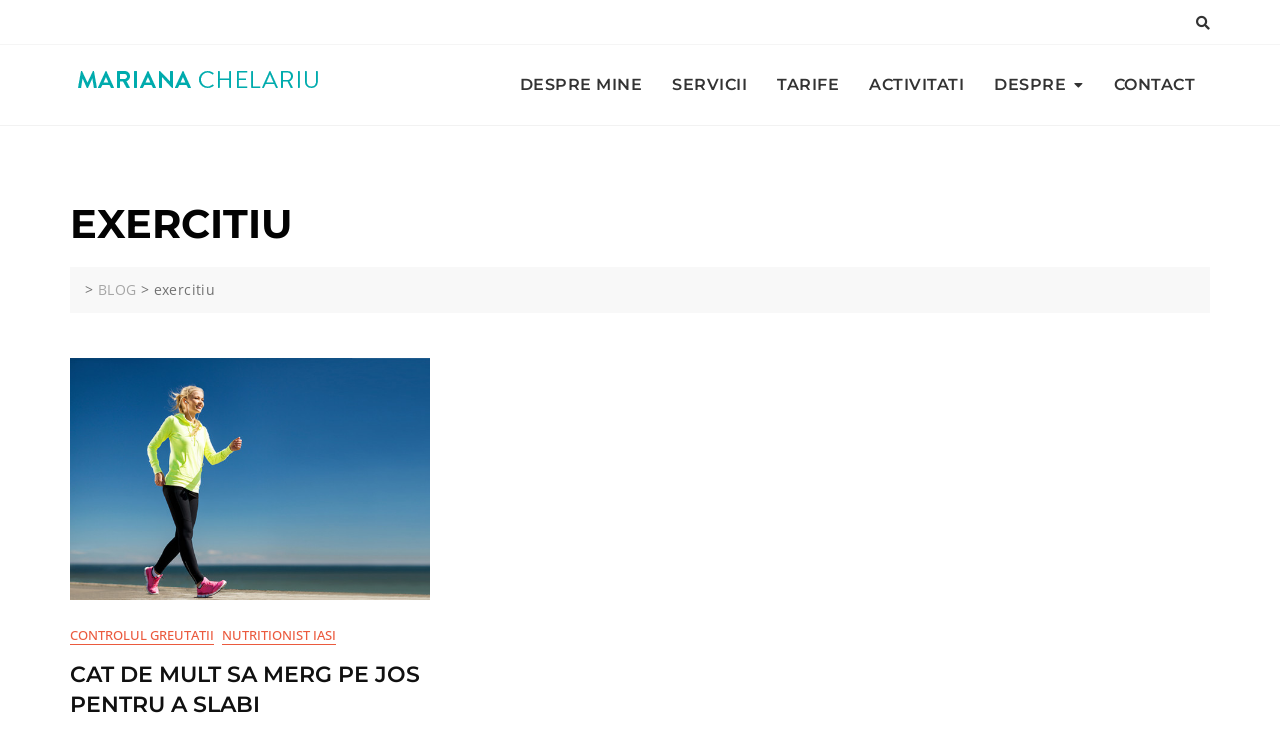

--- FILE ---
content_type: text/css
request_url: https://www.marianachelariu.ro/wp-content/themes/bosa-consulting/style.css?ver=cf49e454a65e69a32ac42ec2d7531863
body_size: 1399
content:
/*!
Theme Name: Bosa Consulting
Theme URI: https://bosathemes.com/bosa-consulting
Author: Keon Themes
Author URI: https://keonthemes.com
Description: Bosa Consulting is multipurpose consulting theme. Bosa Consulting is beautiful, fast, lightweight, responsive, extremely customizable theme that you can use as a foundation to build versatile sites such as consulting, consultancy, advisor, business, startups, business agencies, corporate, blog, finance, accounting and preferably ideal for any type of consulting business sites. Bosa Consulting is a child theme of Bosa, a free multipurpose WordPress theme. Bosa Consulting works perfectly with Gutenberg and the most popular page builder Elementor that can easily drag-and-drop your ideas from the interface. Bosa Consulting is built with SEO, speed, and usability in mind with the multiple Header & Footer layouts, predesigned starter sites includes awesome Home & Inner Pages that is incredibly customizable and powerful enough to take a stand among the crowd. Bosa Consulting is compatible with all major plugins like WooCommerce, Yoast, Contact form 7, Mailchimp for WordPress, bbPress, etc. Looking for a Multipurpose Consulting Business theme? Look no further! Browse the demos to see that it's the only theme you will ever need: https://demo.bosathemes.com/bosa/bosa-consulting
Version: 1.0.5
Requires PHP: 5.5
Tested up to: 6.0
License: GNU General Public License v3 or later
License URI: http://www.gnu.org/licenses/gpl-3.0.html
Template: bosa
Text Domain: bosa-consulting
Tags: blog, portfolio, news, grid-Layout, one-column, two-columns, three-columns, flexible-header, left-sidebar, right-sidebar, custom-background, custom-colors, custom-logo, custom-menu, featured-images, footer-widgets, full-width-template, post-formats, rtl-language-support, theme-options, sticky-post, threaded-comments, translation-ready, block-styles, wide-blocks

Bosa Consulting WordPress Theme, Copyright 2022 Keon Themes
Bosa Consulting is distributed under the terms of the GNU General Public License v3

Bosa Consulting is based on Underscores https://underscores.me/, (C) 2012-2017 Automattic, Inc.
Underscores is distributed under the terms of the GNU GPL v2 or later.
*/

.screen-reader-text {
  border: 0;
  clip: rect(1px, 1px, 1px, 1px);
  clip-path: inset(50%);
  height: 1px;
  margin: -1px;
  overflow: hidden;
  padding: 0;
  position: absolute !important;
  width: 1px;
  word-wrap: normal !important;
}

body {
  color: #444444;
  font-family: 'Open Sans', sans-serif;
}

h1, 
h2, 
h3, 
h4, 
h5, 
h6 {
  color: #3a3a3a;
  font-family: 'Montserrat', sans-serif;
}

.wp-block-quote {
  padding: 30px 30px 30px 50px;
  margin: 30px 0 30px 30px;
}

.site-header .site-branding .site-title {
  font-family: 'Montserrat', sans-serif;
}

.site-footer .site-info,
.post .entry-meta, 
.attachment .entry-meta, 
.banner-content .entry-meta,
.site-footer .site-info,
.site-footer .footer-menu ul li a {
  font-family: 'Open Sans', sans-serif;
}

#bosa-consultant-contact-form .wpcf7 input[type=text],
#bosa-consultant-contact-form .wpcf7 input[type=email],
#bosa-consultant-contact-form .wpcf7 textarea {
  border-radius: 5px;
  -webkit-border-radius: 5px;
  -moz-border-radius: 5px;
  -ms-border-radius: 5px;
  margin-top: 15px;
  border-color: transparent;
  color: #383838;
  height: 50px;
  background-color: rgba(255,255,255, 0.95);
}

#bosa-consultant-contact-form .form-input {
  padding: 0 7px;
}

#bosa-consultant-contact-form .wpcf7 input[type=submit] {
  border-radius: 5px;
  -webkit-border-radius: 5px;
  -moz-border-radius: 5px;
  -ms-border-radius: 5px;
  margin-top: 15px;
  background-color: #3D72FC;  
  font-family: 'Open Sans', sans-serif;
  font-weight: 600;
  text-transform: uppercase;
  font-size: 15px;
  padding-top: 17px;
  padding-bottom: 17px;
}

#bosa-consultant-contact-form .wpcf7 input[type=submit]:hover,
#bosa-consultant-contact-form .wpcf7 input[type=submit]:active,
#bosa-consultant-contact-form .wpcf7 input[type=submit]:focus {
  background-color: #1E4683;
}